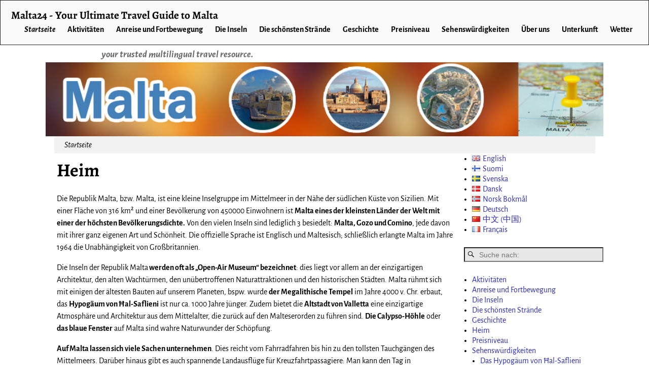

--- FILE ---
content_type: text/html; charset=UTF-8
request_url: https://malta24.net/de/heim/
body_size: 15046
content:
<!DOCTYPE html><html dir="ltr" lang="de-DE" prefix="og: https://ogp.me/ns#"><head><script data-no-optimize="1">var litespeed_docref=sessionStorage.getItem("litespeed_docref");litespeed_docref&&(Object.defineProperty(document,"referrer",{get:function(){return litespeed_docref}}),sessionStorage.removeItem("litespeed_docref"));</script> <meta charset="UTF-8"/><meta name='viewport' content='width=device-width,initial-scale=1.0' /><link rel="profile" href="//gmpg.org/xfn/11"/><link rel="pingback" href=""/><title>Heim | Malta24 - Your Ultimate Travel Guide to Malta</title><meta name="description" content="Die Republik Malta, bzw. Malta, ist eine kleine Inselgruppe im Mittelmeer in der Nähe der südlichen Küste von Sizilien. Mit einer Fläche von 316 km² und einer Bevölkerung von 450000 Einwohnern ist Malta eines der kleinsten Länder der Welt mit einer der höchsten Bevölkerungsdichte. Von den vielen Inseln sind lediglich 3 besiedelt: Malta, Gozo und" /><meta name="robots" content="max-image-preview:large" /><link rel="canonical" href="https://malta24.net/de/heim/" /><meta name="generator" content="All in One SEO (AIOSEO) 4.9.3" /><meta property="og:locale" content="de_DE" /><meta property="og:site_name" content="Malta24 - Your Ultimate Travel Guide to Malta | Discover Malta&#039;s top attractions, travel tips, and insider advice. Explore beautiful beaches, historic sites, and local culture with Malta24, your trusted multilingual travel resource." /><meta property="og:type" content="article" /><meta property="og:title" content="Heim | Malta24 - Your Ultimate Travel Guide to Malta" /><meta property="og:description" content="Die Republik Malta, bzw. Malta, ist eine kleine Inselgruppe im Mittelmeer in der Nähe der südlichen Küste von Sizilien. Mit einer Fläche von 316 km² und einer Bevölkerung von 450000 Einwohnern ist Malta eines der kleinsten Länder der Welt mit einer der höchsten Bevölkerungsdichte. Von den vielen Inseln sind lediglich 3 besiedelt: Malta, Gozo und" /><meta property="og:url" content="https://malta24.net/de/heim/" /><meta property="article:published_time" content="2016-04-08T06:58:43+00:00" /><meta property="article:modified_time" content="2016-04-08T13:07:43+00:00" /><meta name="twitter:card" content="summary" /><meta name="twitter:title" content="Heim | Malta24 - Your Ultimate Travel Guide to Malta" /><meta name="twitter:description" content="Die Republik Malta, bzw. Malta, ist eine kleine Inselgruppe im Mittelmeer in der Nähe der südlichen Küste von Sizilien. Mit einer Fläche von 316 km² und einer Bevölkerung von 450000 Einwohnern ist Malta eines der kleinsten Länder der Welt mit einer der höchsten Bevölkerungsdichte. Von den vielen Inseln sind lediglich 3 besiedelt: Malta, Gozo und" /> <script type="application/ld+json" class="aioseo-schema">{"@context":"https:\/\/schema.org","@graph":[{"@type":"BreadcrumbList","@id":"https:\/\/malta24.net\/de\/heim\/#breadcrumblist","itemListElement":[{"@type":"ListItem","@id":"https:\/\/malta24.net#listItem","position":1,"name":"Home"}]},{"@type":"Organization","@id":"https:\/\/malta24.net\/#organization","name":"Malta24 - Your Ultimate Travel Guide to Malta","description":"Discover Malta's top attractions, travel tips, and insider advice. Explore beautiful beaches, historic sites, and local culture with Malta24, your trusted multilingual travel resource.","url":"https:\/\/malta24.net\/"},{"@type":"WebPage","@id":"https:\/\/malta24.net\/de\/heim\/#webpage","url":"https:\/\/malta24.net\/de\/heim\/","name":"Heim | Malta24 - Your Ultimate Travel Guide to Malta","description":"Die Republik Malta, bzw. Malta, ist eine kleine Inselgruppe im Mittelmeer in der N\u00e4he der s\u00fcdlichen K\u00fcste von Sizilien. Mit einer Fl\u00e4che von 316 km\u00b2 und einer Bev\u00f6lkerung von 450000 Einwohnern ist Malta eines der kleinsten L\u00e4nder der Welt mit einer der h\u00f6chsten Bev\u00f6lkerungsdichte. Von den vielen Inseln sind lediglich 3 besiedelt: Malta, Gozo und","inLanguage":"de-DE","isPartOf":{"@id":"https:\/\/malta24.net\/#website"},"breadcrumb":{"@id":"https:\/\/malta24.net\/de\/heim\/#breadcrumblist"},"datePublished":"2016-04-08T06:58:43+00:00","dateModified":"2016-04-08T13:07:43+00:00"},{"@type":"WebSite","@id":"https:\/\/malta24.net\/#website","url":"https:\/\/malta24.net\/","name":"MALTA","description":"Discover Malta's top attractions, travel tips, and insider advice. Explore beautiful beaches, historic sites, and local culture with Malta24, your trusted multilingual travel resource.","inLanguage":"de-DE","publisher":{"@id":"https:\/\/malta24.net\/#organization"}}]}</script> <link rel="alternate" href="https://malta24.net/" hreflang="en" /><link rel="alternate" href="https://malta24.net/fi/etusivu/" hreflang="fi" /><link rel="alternate" href="https://malta24.net/sv/hem/" hreflang="sv" /><link rel="alternate" href="https://malta24.net/da/hjem/" hreflang="da" /><link rel="alternate" href="https://malta24.net/nb/hjem-2/" hreflang="nb" /><link rel="alternate" href="https://malta24.net/de/heim/" hreflang="de" /><link rel="alternate" href="https://malta24.net/zh/%e4%b8%bb%e9%a1%b5/" hreflang="zh" /><link rel="alternate" href="https://malta24.net/fr/accueil/" hreflang="fr" /><link rel='dns-prefetch' href='//www.googletagmanager.com' /><link rel='dns-prefetch' href='//stats.wp.com' /><link rel='dns-prefetch' href='//widgets.wp.com' /><link rel='dns-prefetch' href='//s0.wp.com' /><link rel='dns-prefetch' href='//0.gravatar.com' /><link rel='dns-prefetch' href='//1.gravatar.com' /><link rel='dns-prefetch' href='//2.gravatar.com' /><link rel='dns-prefetch' href='//pagead2.googlesyndication.com' /><link rel="alternate" title="oEmbed (JSON)" type="application/json+oembed" href="https://malta24.net/wp-json/oembed/1.0/embed?url=https%3A%2F%2Fmalta24.net%2Fde%2Fheim%2F&#038;lang=de" /><link rel="alternate" title="oEmbed (XML)" type="text/xml+oembed" href="https://malta24.net/wp-json/oembed/1.0/embed?url=https%3A%2F%2Fmalta24.net%2Fde%2Fheim%2F&#038;format=xml&#038;lang=de" /><link data-optimized="2" rel="stylesheet" href="https://malta24.net/wp-content/litespeed/css/41c0912aa51af24fde34bc852556c5de.css?ver=03178" /> <script type="litespeed/javascript" data-src="https://malta24.net/wp-includes/js/jquery/jquery.min.js" id="jquery-core-js"></script> 
 <script type="litespeed/javascript" data-src="https://www.googletagmanager.com/gtag/js?id=G-N0T82PPMPX" id="google_gtagjs-js"></script> <script id="google_gtagjs-js-after" type="litespeed/javascript">window.dataLayer=window.dataLayer||[];function gtag(){dataLayer.push(arguments)}
gtag("set","linker",{"domains":["malta24.net"]});gtag("js",new Date());gtag("set","developer_id.dZTNiMT",!0);gtag("config","G-N0T82PPMPX")</script> <link rel="https://api.w.org/" href="https://malta24.net/wp-json/" /><link rel="alternate" title="JSON" type="application/json" href="https://malta24.net/wp-json/wp/v2/pages/294" /><meta name="generator" content="WordPress 6.9" /><link rel='shortlink' href='https://malta24.net/' /><meta name="generator" content="Site Kit by Google 1.170.0" /><meta name="google-adsense-platform-account" content="ca-host-pub-2644536267352236"><meta name="google-adsense-platform-domain" content="sitekit.withgoogle.com"> <script type="litespeed/javascript" data-src="https://pagead2.googlesyndication.com/pagead/js/adsbygoogle.js?client=ca-pub-3864986555690093&amp;host=ca-host-pub-2644536267352236" crossorigin="anonymous"></script> <link rel="icon" href="https://malta24.net/wp-content/uploads/2024/06/cropped-malta-flag-32x32.jpg" sizes="32x32" /><link rel="icon" href="https://malta24.net/wp-content/uploads/2024/06/cropped-malta-flag-192x192.jpg" sizes="192x192" /><link rel="apple-touch-icon" href="https://malta24.net/wp-content/uploads/2024/06/cropped-malta-flag-180x180.jpg" /><meta name="msapplication-TileImage" content="https://malta24.net/wp-content/uploads/2024/06/cropped-malta-flag-270x270.jpg" /></head><body class="home wp-singular page-template-default page page-id-294 wp-embed-responsive wp-theme-weaver-xtreme single-author singular not-logged-in weaverx-theme-body wvrx-not-safari is-menu-desktop is-menu-default weaverx-page-page weaverx-sb-right weaverx-has-sb" itemtype="https://schema.org/WebPage" itemscope><a href="#page-bottom"
id="page-top">&darr;</a><div id="wvrx-page-width">&nbsp;</div><noscript><p
style="border:1px solid red;font-size:14px;background-color:pink;padding:5px;margin-left:auto;margin-right:auto;max-width:640px;text-align:center;">
JAVASCRIPT IS DISABLED. Please enable JavaScript on your browser to best view this site.</p>
</noscript><div id="wrapper" class="wrapper m-font-size font-alegreya-sans align-center"><div class="clear-preheader clear-both"></div><div id="header" class="header font-inherit wvrx-fullwidth header-as-img"><div id="header-inside" class="block-inside"><header id="branding" itemtype="https://schema.org/WPHeader" itemscope><div id='title-tagline' class='clearfix  '><h1 id="site-title"
class="xxl-font-size-title font-alegreya"><a
href="https://malta24.net/de/heim/" title="Malta24 &#8211; Your Ultimate Travel Guide to Malta"
rel="home">
Malta24 &#8211; Your Ultimate Travel Guide to Malta</a></h1><div id="header-search"
class="hide-none"><form role="search"       method="get" class="search-form" action="https://malta24.net/de/">
<label for="search-form-1">
<span class="screen-reader-text">Suche nach:</span>
<input type="search" id="search-form-1" class="search-field"
placeholder="Suche nach:" value=""
name="s"/>
</label>
<button type="submit" class="search-submit"><span class="genericon genericon-search"></span>
</button></form></div><h2 id="site-tagline" class="hide-none"><span  class="font-inherit font-italic">Discover Malta&#039;s top attractions, travel tips, and insider advice. Explore beautiful beaches, historic sites, and local culture with Malta24, your trusted multilingual travel resource.</span></h2></div><div id="header-image" class="header-image header-image-type-std"><div id="wp-custom-header" class="wp-custom-header"><img data-lazyloaded="1" src="[data-uri]" data-src="https://malta24.net/wp-content/uploads/2015/07/malta-map-images.jpg" width="975" height="130" alt="" data-srcset="https://malta24.net/wp-content/uploads/2015/07/malta-map-images.jpg 975w, https://malta24.net/wp-content/uploads/2015/07/malta-map-images-300x40.jpg 300w, https://malta24.net/wp-content/uploads/2015/07/malta-map-images-190x25.jpg 190w, https://malta24.net/wp-content/uploads/2015/07/malta-map-images-60x8.jpg 60w, https://malta24.net/wp-content/uploads/2015/07/malta-map-images-400x53.jpg 400w" data-sizes="(max-width: 975px) 100vw, 975px" decoding="async" fetchpriority="high" /></div></div><div class="clear-branding clear-both"></div></header><div class="clear-menu-primary clear-both"></div><div id="nav-primary" class="menu-primary menu-primary-standard menu-type-standard wvrx-primary-fixedtop" itemtype="https://schema.org/SiteNavigationElement" itemscope><div class="wvrx-default-menu wvrx-menu-container m-font-size font-alegreya-sans font-bold border alignfull wvrx-fixedtop"><span class="wvrx-menu-button"><span class="genericon genericon-menu"></span></span><span class="site-title-on-menu wvrx-menu-html wvrx-menu-left font-alegreya"><a href="https://malta24.net/de/heim">Malta24 - Your Ultimate Travel Guide to Malta</a></span><div class="wvrx-menu-clear"></div><ul class="weaverx-theme-menu sm wvrx-menu menu-primary collapsed wvrx-center-menu"><li class="default-home-menu-item current_page_item"><a href="https://malta24.net/de/heim/" title="Startseite">Startseite</a></li><li class="page_item page-item-300"><a href="https://malta24.net/de/aktivitaten/">Aktivitäten</a></li><li class="page_item page-item-308"><a href="https://malta24.net/de/anreise-und-fortbewegung/">Anreise und Fortbewegung</a></li><li class="page_item page-item-322"><a href="https://malta24.net/de/die-inseln/">Die Inseln</a></li><li class="page_item page-item-306"><a href="https://malta24.net/de/die-schonsten-strande/">Die schönsten Strände</a></li><li class="page_item page-item-326"><a href="https://malta24.net/de/geschichte/">Geschichte</a></li><li class="page_item page-item-324"><a href="https://malta24.net/de/preisniveau/">Preisniveau</a></li><li class="page_item page-item-302 page_item_has_children"><a href="https://malta24.net/de/sehenswurdigkeiten/">Sehenswürdigkeiten</a><ul class='children'><li class="page_item page-item-312"><a href="https://malta24.net/de/sehenswurdigkeiten/das-hypogaum-von-hal-saflieni/">Das Hypogäum von Ħal-Saflieni</a></li><li class="page_item page-item-320"><a href="https://malta24.net/de/sehenswurdigkeiten/die-altstadt-von-valletta/">Die Altstadt von Valletta</a></li><li class="page_item page-item-314"><a href="https://malta24.net/de/sehenswurdigkeiten/die-megalithischen-tempel/">Die Megalithischen Tempel</a></li><li class="page_item page-item-318"><a href="https://malta24.net/de/sehenswurdigkeiten/nationalmuseum-fur-archaologie/">Nationalmuseum für Archäologie</a></li><li class="page_item page-item-316"><a href="https://malta24.net/de/sehenswurdigkeiten/naturschonheiten/">Naturschönheiten</a></li></ul></li><li class="page_item page-item-296"><a href="https://malta24.net/de/uber-uns/">Über uns</a></li><li class="page_item page-item-298"><a href="https://malta24.net/de/unterkunft/">Unterkunft</a></li><li class="page_item page-item-328"><a href="https://malta24.net/de/wetter/">Wetter</a></li></ul><div class="clear-menu-end clear-both" ></div></div></div><div class='clear-menu-primary-end' style='clear:both;'></div></div></div><div class='clear-header-end clear-both'></div><div id="container" class="container container-page relative font-inherit"><div id="container-inside" class="block-inside"><div id="infobar" class="font-inherit alignwide">
<span id="breadcrumbs"><span class="crumbs"><span class="bcur-page">Startseite</span><span class="bcur-page"></span></span></span>        <span class='infobar_right'>
<span id="infobar_paginate"></span>
</span></div><div class="clear-info-bar-end" style="clear:both;"></div><div id="content" role="main" class="content l-content-rsb m-full s-full font-inherit" itemtype="https://schema.org/WebPageElement" itemscope itemprop="mainContentOfPage"><article id="post-294" class="content-page post-294 page type-page status-publish hentry"><header class="page-header"><h1 class="page-title entry-title xl-font-size-title font-alegreya" itemprop="headline name">Heim</h1></header><div class="entry-content clearfix"><link itemprop="mainEntityOfPage" href="https://malta24.net/de/heim/" /><p>Die Republik Malta, bzw. Malta, ist eine kleine Inselgruppe im Mittelmeer in der Nähe der südlichen Küste von Sizilien. Mit einer Fläche von 316 km² und einer Bevölkerung von 450000 Einwohnern ist <strong>Malta eines der kleinsten Länder der Welt mit einer der höchsten Bevölkerungsdichte.</strong> Von den vielen Inseln sind lediglich 3 besiedelt: <strong>Malta, Gozo und Comino</strong>, jede davon mit ihrer ganz eigenen Art und Schönheit. Die offizielle Sprache ist Englisch und Maltesisch; schließlich erlangte Malta im Jahre 1964 die Unabhängigkeit von Großbritannien.</p><p>Die Inseln der Republik Malta<strong> werden oft als „Open-Air Museum“ bezeichnet</strong>: dies liegt vor allem an der einzigartigen Architektur, den alten Wachtürmen, den unübertroffenen Naturattraktionen und den historischen Städten. Malta rühmt sich mit einigen der ältesten Bauten auf unserem Planeten, bspw. wurde <strong>der Megalithische Tempel</strong> im Jahre 4000 v. Chr. erbaut, das <strong>Hypogäum von Ħal-Saflieni</strong> ist nur ca. 1000 Jahre jünger. Zudem bietet die <strong>Altstadt von Valletta</strong> eine einzigartige Atmosphäre und Architektur aus dem Mittelalter, die zurück auf den Malteserorden zu führen sind. <strong>Die Calypso-Höhle</strong> oder <strong>das blaue Fenster</strong> auf Malta sind wahre Naturwunder der Schöpfung.</p><p><strong>Auf Malta lassen sich viele Sachen unternehmen</strong>. Dies reicht vom Fahrradfahren bis hin zu den tollsten Tauchgängen des Mittelmeers. Darüber hinaus gibt es auch spannende Landausflüge für Kreuzfahrtpassagiere: Man kann den Tag in atemberaubenden Spas verbringen, Golfanlagen besuchen, Paragliding betreiben oder einzigartige kulturelle Veranstaltungen wie das jährliche Kunstfestival zwischen Juli und August besuchen.</p><p>Malta ist <strong>von allen wichtigen europäischen Flughäfen einfach zu erreichen</strong>. Warum besuchen Sie also die Insel nicht einmal, um die freundlichen Leute dort kennenzulernen und wirklich einzigartige Momente zu erleben?</p></div></article><hr class='comments-hr' /><div id="comments"><header id="comments-title" class=&quot;no-comments-made&quot;><h3>Kommentare</h3><h4>
<em>Heim</em> &#8212; Keine Kommentare</h4></header><ol class="commentlist"></ol><div id="respond" class="comment-respond"><h3 id="reply-title" class="comment-reply-title">Schreibe einen Kommentar <small><a rel="nofollow" id="cancel-comment-reply-link" href="/de/heim/#respond" style="display:none;">Antwort abbrechen</a></small></h3><form action="https://malta24.net/wp-comments-post.php" method="post" id="commentform" class="comment-form"><p class="comment-notes"><span id="email-notes">Deine E-Mail-Adresse wird nicht veröffentlicht.</span> <span class="required-field-message">Erforderliche Felder sind mit <span class="required">*</span> markiert</span></p><p class="comment-form-comment"><label for="comment">Kommentar <span class="required">*</span></label><textarea id="comment" name="comment" cols="45" rows="8" maxlength="65525" required="required"></textarea></p><p class="comment-form-author"><label for="author">Name</label> <input id="author" name="author" type="text" value="" size="30" maxlength="245" autocomplete="name" /></p><p class="comment-form-email"><label for="email">E-Mail-Adresse</label> <input id="email" name="email" type="text" value="" size="30" maxlength="100" aria-describedby="email-notes" autocomplete="email" /></p><p class="comment-form-url"><label for="url">Website</label> <input id="url" name="url" type="text" value="" size="30" maxlength="200" autocomplete="url" /></p><p class="comment-form-cookies-consent"><input id="wp-comment-cookies-consent" name="wp-comment-cookies-consent" type="checkbox" value="yes" /> <label for="wp-comment-cookies-consent">Meinen Namen, meine E-Mail-Adresse und meine Website in diesem Browser für die nächste Kommentierung speichern.</label></p><p class="form-submit"><input name="submit" type="submit" id="submit" class="submit" value="Kommentar abschicken" /> <input type='hidden' name='comment_post_ID' value='294' id='comment_post_ID' />
<input type='hidden' name='comment_parent' id='comment_parent' value='0' /></p><p style="display: none;"><input type="hidden" id="akismet_comment_nonce" name="akismet_comment_nonce" value="e763f443c6" /></p><p style="display: none !important;" class="akismet-fields-container" data-prefix="ak_"><label>&#916;<textarea name="ak_hp_textarea" cols="45" rows="8" maxlength="100"></textarea></label><input type="hidden" id="ak_js_1" name="ak_js" value="19"/></p></form></div><p class="commentform-allowed-tags">HTML tags allowed in your
comment: &lt;a href=&quot;&quot; title=&quot;&quot;&gt; &lt;abbr title=&quot;&quot;&gt; &lt;acronym title=&quot;&quot;&gt; &lt;b&gt; &lt;blockquote cite=&quot;&quot;&gt; &lt;cite&gt; &lt;code&gt; &lt;del datetime=&quot;&quot;&gt; &lt;em&gt; &lt;i&gt; &lt;q cite=&quot;&quot;&gt; &lt;s&gt; &lt;strike&gt; &lt;strong&gt;</p></div><div class="clear-sb-postcontent-page clear-both"></div><div class="clear-sitewide-bottom-widget-area clear-both"></div></div><div id="primary-widget-area" class="widget-area m-full s-full l-sb-right m-full s-full font-inherit"
role="complementary" itemtype="https://schema.org/WPSideBar" itemscope><aside id="polylang-2" class="widget widget_polylang font-alegreya-sans widget-1 widget-first widget-first-vert widget-odd"><ul><li class="lang-item lang-item-2 lang-item-en lang-item-first"><a lang="en-GB" hreflang="en-GB" href="https://malta24.net/"><img src="[data-uri]" alt="" width="16" height="11" style="width: 16px; height: 11px;" /><span style="margin-left:0.3em;">English</span></a></li><li class="lang-item lang-item-5 lang-item-fi"><a lang="fi" hreflang="fi" href="https://malta24.net/fi/etusivu/"><img src="[data-uri]" alt="" width="16" height="11" style="width: 16px; height: 11px;" /><span style="margin-left:0.3em;">Suomi</span></a></li><li class="lang-item lang-item-23 lang-item-sv"><a lang="sv-SE" hreflang="sv-SE" href="https://malta24.net/sv/hem/"><img src="[data-uri]" alt="" width="16" height="11" style="width: 16px; height: 11px;" /><span style="margin-left:0.3em;">Svenska</span></a></li><li class="lang-item lang-item-27 lang-item-da"><a lang="da-DK" hreflang="da-DK" href="https://malta24.net/da/hjem/"><img src="[data-uri]" alt="" width="16" height="11" style="width: 16px; height: 11px;" /><span style="margin-left:0.3em;">Dansk</span></a></li><li class="lang-item lang-item-30 lang-item-nb"><a lang="nb-NO" hreflang="nb-NO" href="https://malta24.net/nb/hjem-2/"><img src="[data-uri]" alt="" width="16" height="11" style="width: 16px; height: 11px;" /><span style="margin-left:0.3em;">Norsk Bokmål</span></a></li><li class="lang-item lang-item-33 lang-item-de current-lang"><a lang="de-DE" hreflang="de-DE" href="https://malta24.net/de/heim/" aria-current="true"><img src="[data-uri]" alt="" width="16" height="11" style="width: 16px; height: 11px;" /><span style="margin-left:0.3em;">Deutsch</span></a></li><li class="lang-item lang-item-36 lang-item-zh"><a lang="zh-CN" hreflang="zh-CN" href="https://malta24.net/zh/%e4%b8%bb%e9%a1%b5/"><img src="[data-uri]" alt="" width="16" height="11" style="width: 16px; height: 11px;" /><span style="margin-left:0.3em;">中文 (中国)</span></a></li><li class="lang-item lang-item-39 lang-item-fr"><a lang="fr-FR" hreflang="fr-FR" href="https://malta24.net/fr/accueil/"><img src="[data-uri]" alt="" width="16" height="11" style="width: 16px; height: 11px;" /><span style="margin-left:0.3em;">Français</span></a></li></ul></aside><aside id="search-2" class="widget widget_search font-alegreya-sans widget-2 widget-even"><form role="search"       method="get" class="search-form" action="https://malta24.net/de/">
<label for="search-form-2">
<span class="screen-reader-text">Suche nach:</span>
<input type="search" id="search-form-2" class="search-field"
placeholder="Suche nach:" value=""
name="s"/>
</label>
<button type="submit" class="search-submit"><span class="genericon genericon-search"></span>
</button></form></aside><aside id="block-2" class="widget widget_block font-alegreya-sans widget-3 widget-odd"><ul class="wp-block-page-list"><li class="wp-block-pages-list__item"><a class="wp-block-pages-list__item__link" href="https://malta24.net/de/aktivitaten/">Aktivitäten</a></li><li class="wp-block-pages-list__item"><a class="wp-block-pages-list__item__link" href="https://malta24.net/de/anreise-und-fortbewegung/">Anreise und Fortbewegung</a></li><li class="wp-block-pages-list__item"><a class="wp-block-pages-list__item__link" href="https://malta24.net/de/die-inseln/">Die Inseln</a></li><li class="wp-block-pages-list__item"><a class="wp-block-pages-list__item__link" href="https://malta24.net/de/die-schonsten-strande/">Die schönsten Strände</a></li><li class="wp-block-pages-list__item"><a class="wp-block-pages-list__item__link" href="https://malta24.net/de/geschichte/">Geschichte</a></li><li class="wp-block-pages-list__item current-menu-item menu-item-home"><a class="wp-block-pages-list__item__link" href="https://malta24.net/de/heim/" aria-current="page">Heim</a></li><li class="wp-block-pages-list__item"><a class="wp-block-pages-list__item__link" href="https://malta24.net/de/preisniveau/">Preisniveau</a></li><li class="wp-block-pages-list__item has-child"><a class="wp-block-pages-list__item__link" href="https://malta24.net/de/sehenswurdigkeiten/">Sehenswürdigkeiten</a><ul class="wp-block-navigation__submenu-container"><li class="wp-block-pages-list__item "><a class="wp-block-pages-list__item__link" href="https://malta24.net/de/sehenswurdigkeiten/das-hypogaum-von-hal-saflieni/">Das Hypogäum von Ħal-Saflieni</a></li><li class="wp-block-pages-list__item "><a class="wp-block-pages-list__item__link" href="https://malta24.net/de/sehenswurdigkeiten/die-altstadt-von-valletta/">Die Altstadt von Valletta</a></li><li class="wp-block-pages-list__item "><a class="wp-block-pages-list__item__link" href="https://malta24.net/de/sehenswurdigkeiten/die-megalithischen-tempel/">Die Megalithischen Tempel</a></li><li class="wp-block-pages-list__item "><a class="wp-block-pages-list__item__link" href="https://malta24.net/de/sehenswurdigkeiten/nationalmuseum-fur-archaologie/">Nationalmuseum für Archäologie</a></li><li class="wp-block-pages-list__item "><a class="wp-block-pages-list__item__link" href="https://malta24.net/de/sehenswurdigkeiten/naturschonheiten/">Naturschönheiten</a></li></ul></li><li class="wp-block-pages-list__item"><a class="wp-block-pages-list__item__link" href="https://malta24.net/de/uber-uns/">Über uns</a></li><li class="wp-block-pages-list__item"><a class="wp-block-pages-list__item__link" href="https://malta24.net/de/unterkunft/">Unterkunft</a></li><li class="wp-block-pages-list__item"><a class="wp-block-pages-list__item__link" href="https://malta24.net/de/wetter/">Wetter</a></li></ul></aside><aside id="recent-comments-2" class="widget widget_recent_comments font-alegreya-sans widget-4 widget-even"><h3 class="widget-title m-font-size-title font-alegreya font-italic">Neueste Kommentare</h3><ul id="recentcomments"></ul></aside><div class="clear-primary-widget-area clear-both"></div></div><div class='clear-container-end clear-both'></div></div></div><footer id="colophon" class="colophon m-font-size font-alegreya-sans wvrx-fullwidth" itemtype="https://schema.org/WPFooter" itemscope><div id="colophon-inside" class="block-inside"><div id="site-ig-wrap"><span id="site-info">
&copy;2026 - <a href="https://malta24.net/de/heim/" title="Malta24 &#8211; Your Ultimate Travel Guide to Malta" rel="home">Malta24 - Your Ultimate Travel Guide to Malta</a>        </span>
<span id="site-generator"><a href="//wordpress.org/" title="Proudly powered by WordPress" target="_blank" rel="nofollow"><span style="font-size:120%;padding-top:2px" class="genericon genericon-wordpress"></span> - <a href="//weavertheme.com/weaver-xtreme" target="_blank" title="Weaver Xtreme Theme" rel="nofollow">Weaver Xtreme Theme</a> </span><div class="clear-site-generator clear-both"></div></div><div class="clear-site-ig-wrap clear-both"></div></div></footer><div class="clear-colophon clear-both"></div></div><div class='clear-wrapper-end' style='clear:both;'></div><a href="#page-top" id="page-bottom">&uarr;</a> <script type="speculationrules">{"prefetch":[{"source":"document","where":{"and":[{"href_matches":"/*"},{"not":{"href_matches":["/wp-*.php","/wp-admin/*","/wp-content/uploads/*","/wp-content/*","/wp-content/plugins/*","/wp-content/themes/weaver-xtreme/*","/*\\?(.+)"]}},{"not":{"selector_matches":"a[rel~=\"nofollow\"]"}},{"not":{"selector_matches":".no-prefetch, .no-prefetch a"}}]},"eagerness":"conservative"}]}</script> <div id="cookie-law-info-bar" data-nosnippet="true"><span>This website uses cookies to improve your experience. We'll assume you're ok with this, but you can opt-out if you wish.<a role='button' data-cli_action="accept" id="cookie_action_close_header" class="medium cli-plugin-button cli-plugin-main-button cookie_action_close_header cli_action_button wt-cli-accept-btn">Accept</a> <a href="http://malta24.ammoudia.net" id="CONSTANT_OPEN_URL" target="_blank" class="cli-plugin-main-link"></a></span></div><div id="cookie-law-info-again" data-nosnippet="true"><span id="cookie_hdr_showagain">Privacy &amp; Cookies Policy</span></div><div class="cli-modal" data-nosnippet="true" id="cliSettingsPopup" tabindex="-1" role="dialog" aria-labelledby="cliSettingsPopup" aria-hidden="true"><div class="cli-modal-dialog" role="document"><div class="cli-modal-content cli-bar-popup">
<button type="button" class="cli-modal-close" id="cliModalClose">
<svg class="" viewBox="0 0 24 24"><path d="M19 6.41l-1.41-1.41-5.59 5.59-5.59-5.59-1.41 1.41 5.59 5.59-5.59 5.59 1.41 1.41 5.59-5.59 5.59 5.59 1.41-1.41-5.59-5.59z"></path><path d="M0 0h24v24h-24z" fill="none"></path></svg>
<span class="wt-cli-sr-only">Schließen</span>
</button><div class="cli-modal-body"><div class="cli-container-fluid cli-tab-container"><div class="cli-row"><div class="cli-col-12 cli-align-items-stretch cli-px-0"><div class="cli-privacy-overview"><h4>Privacy Overview</h4><div class="cli-privacy-content"><div class="cli-privacy-content-text">This website uses cookies to improve your experience while you navigate through the website. Out of these, the cookies that are categorized as necessary are stored on your browser as they are essential for the working of basic functionalities of the website. We also use third-party cookies that help us analyze and understand how you use this website. These cookies will be stored in your browser only with your consent. You also have the option to opt-out of these cookies. But opting out of some of these cookies may affect your browsing experience.</div></div>
<a class="cli-privacy-readmore" aria-label="Mehr anzeigen" role="button" data-readmore-text="Mehr anzeigen" data-readless-text="Weniger anzeigen"></a></div></div><div class="cli-col-12 cli-align-items-stretch cli-px-0 cli-tab-section-container"><div class="cli-tab-section"><div class="cli-tab-header">
<a role="button" tabindex="0" class="cli-nav-link cli-settings-mobile" data-target="necessary" data-toggle="cli-toggle-tab">
Necessary							</a><div class="wt-cli-necessary-checkbox">
<input type="checkbox" class="cli-user-preference-checkbox"  id="wt-cli-checkbox-necessary" data-id="checkbox-necessary" checked="checked"  />
<label class="form-check-label" for="wt-cli-checkbox-necessary">Necessary</label></div>
<span class="cli-necessary-caption">immer aktiv</span></div><div class="cli-tab-content"><div class="cli-tab-pane cli-fade" data-id="necessary"><div class="wt-cli-cookie-description">
Necessary cookies are absolutely essential for the website to function properly. This category only includes cookies that ensures basic functionalities and security features of the website. These cookies do not store any personal information.</div></div></div></div><div class="cli-tab-section"><div class="cli-tab-header">
<a role="button" tabindex="0" class="cli-nav-link cli-settings-mobile" data-target="non-necessary" data-toggle="cli-toggle-tab">
Non-necessary							</a><div class="cli-switch">
<input type="checkbox" id="wt-cli-checkbox-non-necessary" class="cli-user-preference-checkbox"  data-id="checkbox-non-necessary" checked='checked' />
<label for="wt-cli-checkbox-non-necessary" class="cli-slider" data-cli-enable="Aktiviert" data-cli-disable="Deaktiviert"><span class="wt-cli-sr-only">Non-necessary</span></label></div></div><div class="cli-tab-content"><div class="cli-tab-pane cli-fade" data-id="non-necessary"><div class="wt-cli-cookie-description">
Any cookies that may not be particularly necessary for the website to function and is used specifically to collect user personal data via analytics, ads, other embedded contents are termed as non-necessary cookies. It is mandatory to procure user consent prior to running these cookies on your website.</div></div></div></div></div></div></div></div><div class="cli-modal-footer"><div class="wt-cli-element cli-container-fluid cli-tab-container"><div class="cli-row"><div class="cli-col-12 cli-align-items-stretch cli-px-0"><div class="cli-tab-footer wt-cli-privacy-overview-actions">
<a id="wt-cli-privacy-save-btn" role="button" tabindex="0" data-cli-action="accept" class="wt-cli-privacy-btn cli_setting_save_button wt-cli-privacy-accept-btn cli-btn">SPEICHERN &amp; AKZEPTIEREN</a></div></div></div></div></div></div></div></div><div class="cli-modal-backdrop cli-fade cli-settings-overlay"></div><div class="cli-modal-backdrop cli-fade cli-popupbar-overlay"></div>
 <script id="jetpack-stats-js-before" type="litespeed/javascript">_stq=window._stq||[];_stq.push(["view",{"v":"ext","blog":"92390333","post":"294","tz":"0","srv":"malta24.net","j":"1:15.4"}]);_stq.push(["clickTrackerInit","92390333","294"])</script> <script type="text/javascript" src="https://stats.wp.com/e-202603.js" id="jetpack-stats-js" defer="defer" data-wp-strategy="defer"></script> <script data-no-optimize="1">window.lazyLoadOptions=Object.assign({},{threshold:300},window.lazyLoadOptions||{});!function(t,e){"object"==typeof exports&&"undefined"!=typeof module?module.exports=e():"function"==typeof define&&define.amd?define(e):(t="undefined"!=typeof globalThis?globalThis:t||self).LazyLoad=e()}(this,function(){"use strict";function e(){return(e=Object.assign||function(t){for(var e=1;e<arguments.length;e++){var n,a=arguments[e];for(n in a)Object.prototype.hasOwnProperty.call(a,n)&&(t[n]=a[n])}return t}).apply(this,arguments)}function o(t){return e({},at,t)}function l(t,e){return t.getAttribute(gt+e)}function c(t){return l(t,vt)}function s(t,e){return function(t,e,n){e=gt+e;null!==n?t.setAttribute(e,n):t.removeAttribute(e)}(t,vt,e)}function i(t){return s(t,null),0}function r(t){return null===c(t)}function u(t){return c(t)===_t}function d(t,e,n,a){t&&(void 0===a?void 0===n?t(e):t(e,n):t(e,n,a))}function f(t,e){et?t.classList.add(e):t.className+=(t.className?" ":"")+e}function _(t,e){et?t.classList.remove(e):t.className=t.className.replace(new RegExp("(^|\\s+)"+e+"(\\s+|$)")," ").replace(/^\s+/,"").replace(/\s+$/,"")}function g(t){return t.llTempImage}function v(t,e){!e||(e=e._observer)&&e.unobserve(t)}function b(t,e){t&&(t.loadingCount+=e)}function p(t,e){t&&(t.toLoadCount=e)}function n(t){for(var e,n=[],a=0;e=t.children[a];a+=1)"SOURCE"===e.tagName&&n.push(e);return n}function h(t,e){(t=t.parentNode)&&"PICTURE"===t.tagName&&n(t).forEach(e)}function a(t,e){n(t).forEach(e)}function m(t){return!!t[lt]}function E(t){return t[lt]}function I(t){return delete t[lt]}function y(e,t){var n;m(e)||(n={},t.forEach(function(t){n[t]=e.getAttribute(t)}),e[lt]=n)}function L(a,t){var o;m(a)&&(o=E(a),t.forEach(function(t){var e,n;e=a,(t=o[n=t])?e.setAttribute(n,t):e.removeAttribute(n)}))}function k(t,e,n){f(t,e.class_loading),s(t,st),n&&(b(n,1),d(e.callback_loading,t,n))}function A(t,e,n){n&&t.setAttribute(e,n)}function O(t,e){A(t,rt,l(t,e.data_sizes)),A(t,it,l(t,e.data_srcset)),A(t,ot,l(t,e.data_src))}function w(t,e,n){var a=l(t,e.data_bg_multi),o=l(t,e.data_bg_multi_hidpi);(a=nt&&o?o:a)&&(t.style.backgroundImage=a,n=n,f(t=t,(e=e).class_applied),s(t,dt),n&&(e.unobserve_completed&&v(t,e),d(e.callback_applied,t,n)))}function x(t,e){!e||0<e.loadingCount||0<e.toLoadCount||d(t.callback_finish,e)}function M(t,e,n){t.addEventListener(e,n),t.llEvLisnrs[e]=n}function N(t){return!!t.llEvLisnrs}function z(t){if(N(t)){var e,n,a=t.llEvLisnrs;for(e in a){var o=a[e];n=e,o=o,t.removeEventListener(n,o)}delete t.llEvLisnrs}}function C(t,e,n){var a;delete t.llTempImage,b(n,-1),(a=n)&&--a.toLoadCount,_(t,e.class_loading),e.unobserve_completed&&v(t,n)}function R(i,r,c){var l=g(i)||i;N(l)||function(t,e,n){N(t)||(t.llEvLisnrs={});var a="VIDEO"===t.tagName?"loadeddata":"load";M(t,a,e),M(t,"error",n)}(l,function(t){var e,n,a,o;n=r,a=c,o=u(e=i),C(e,n,a),f(e,n.class_loaded),s(e,ut),d(n.callback_loaded,e,a),o||x(n,a),z(l)},function(t){var e,n,a,o;n=r,a=c,o=u(e=i),C(e,n,a),f(e,n.class_error),s(e,ft),d(n.callback_error,e,a),o||x(n,a),z(l)})}function T(t,e,n){var a,o,i,r,c;t.llTempImage=document.createElement("IMG"),R(t,e,n),m(c=t)||(c[lt]={backgroundImage:c.style.backgroundImage}),i=n,r=l(a=t,(o=e).data_bg),c=l(a,o.data_bg_hidpi),(r=nt&&c?c:r)&&(a.style.backgroundImage='url("'.concat(r,'")'),g(a).setAttribute(ot,r),k(a,o,i)),w(t,e,n)}function G(t,e,n){var a;R(t,e,n),a=e,e=n,(t=Et[(n=t).tagName])&&(t(n,a),k(n,a,e))}function D(t,e,n){var a;a=t,(-1<It.indexOf(a.tagName)?G:T)(t,e,n)}function S(t,e,n){var a;t.setAttribute("loading","lazy"),R(t,e,n),a=e,(e=Et[(n=t).tagName])&&e(n,a),s(t,_t)}function V(t){t.removeAttribute(ot),t.removeAttribute(it),t.removeAttribute(rt)}function j(t){h(t,function(t){L(t,mt)}),L(t,mt)}function F(t){var e;(e=yt[t.tagName])?e(t):m(e=t)&&(t=E(e),e.style.backgroundImage=t.backgroundImage)}function P(t,e){var n;F(t),n=e,r(e=t)||u(e)||(_(e,n.class_entered),_(e,n.class_exited),_(e,n.class_applied),_(e,n.class_loading),_(e,n.class_loaded),_(e,n.class_error)),i(t),I(t)}function U(t,e,n,a){var o;n.cancel_on_exit&&(c(t)!==st||"IMG"===t.tagName&&(z(t),h(o=t,function(t){V(t)}),V(o),j(t),_(t,n.class_loading),b(a,-1),i(t),d(n.callback_cancel,t,e,a)))}function $(t,e,n,a){var o,i,r=(i=t,0<=bt.indexOf(c(i)));s(t,"entered"),f(t,n.class_entered),_(t,n.class_exited),o=t,i=a,n.unobserve_entered&&v(o,i),d(n.callback_enter,t,e,a),r||D(t,n,a)}function q(t){return t.use_native&&"loading"in HTMLImageElement.prototype}function H(t,o,i){t.forEach(function(t){return(a=t).isIntersecting||0<a.intersectionRatio?$(t.target,t,o,i):(e=t.target,n=t,a=o,t=i,void(r(e)||(f(e,a.class_exited),U(e,n,a,t),d(a.callback_exit,e,n,t))));var e,n,a})}function B(e,n){var t;tt&&!q(e)&&(n._observer=new IntersectionObserver(function(t){H(t,e,n)},{root:(t=e).container===document?null:t.container,rootMargin:t.thresholds||t.threshold+"px"}))}function J(t){return Array.prototype.slice.call(t)}function K(t){return t.container.querySelectorAll(t.elements_selector)}function Q(t){return c(t)===ft}function W(t,e){return e=t||K(e),J(e).filter(r)}function X(e,t){var n;(n=K(e),J(n).filter(Q)).forEach(function(t){_(t,e.class_error),i(t)}),t.update()}function t(t,e){var n,a,t=o(t);this._settings=t,this.loadingCount=0,B(t,this),n=t,a=this,Y&&window.addEventListener("online",function(){X(n,a)}),this.update(e)}var Y="undefined"!=typeof window,Z=Y&&!("onscroll"in window)||"undefined"!=typeof navigator&&/(gle|ing|ro)bot|crawl|spider/i.test(navigator.userAgent),tt=Y&&"IntersectionObserver"in window,et=Y&&"classList"in document.createElement("p"),nt=Y&&1<window.devicePixelRatio,at={elements_selector:".lazy",container:Z||Y?document:null,threshold:300,thresholds:null,data_src:"src",data_srcset:"srcset",data_sizes:"sizes",data_bg:"bg",data_bg_hidpi:"bg-hidpi",data_bg_multi:"bg-multi",data_bg_multi_hidpi:"bg-multi-hidpi",data_poster:"poster",class_applied:"applied",class_loading:"litespeed-loading",class_loaded:"litespeed-loaded",class_error:"error",class_entered:"entered",class_exited:"exited",unobserve_completed:!0,unobserve_entered:!1,cancel_on_exit:!0,callback_enter:null,callback_exit:null,callback_applied:null,callback_loading:null,callback_loaded:null,callback_error:null,callback_finish:null,callback_cancel:null,use_native:!1},ot="src",it="srcset",rt="sizes",ct="poster",lt="llOriginalAttrs",st="loading",ut="loaded",dt="applied",ft="error",_t="native",gt="data-",vt="ll-status",bt=[st,ut,dt,ft],pt=[ot],ht=[ot,ct],mt=[ot,it,rt],Et={IMG:function(t,e){h(t,function(t){y(t,mt),O(t,e)}),y(t,mt),O(t,e)},IFRAME:function(t,e){y(t,pt),A(t,ot,l(t,e.data_src))},VIDEO:function(t,e){a(t,function(t){y(t,pt),A(t,ot,l(t,e.data_src))}),y(t,ht),A(t,ct,l(t,e.data_poster)),A(t,ot,l(t,e.data_src)),t.load()}},It=["IMG","IFRAME","VIDEO"],yt={IMG:j,IFRAME:function(t){L(t,pt)},VIDEO:function(t){a(t,function(t){L(t,pt)}),L(t,ht),t.load()}},Lt=["IMG","IFRAME","VIDEO"];return t.prototype={update:function(t){var e,n,a,o=this._settings,i=W(t,o);{if(p(this,i.length),!Z&&tt)return q(o)?(e=o,n=this,i.forEach(function(t){-1!==Lt.indexOf(t.tagName)&&S(t,e,n)}),void p(n,0)):(t=this._observer,o=i,t.disconnect(),a=t,void o.forEach(function(t){a.observe(t)}));this.loadAll(i)}},destroy:function(){this._observer&&this._observer.disconnect(),K(this._settings).forEach(function(t){I(t)}),delete this._observer,delete this._settings,delete this.loadingCount,delete this.toLoadCount},loadAll:function(t){var e=this,n=this._settings;W(t,n).forEach(function(t){v(t,e),D(t,n,e)})},restoreAll:function(){var e=this._settings;K(e).forEach(function(t){P(t,e)})}},t.load=function(t,e){e=o(e);D(t,e)},t.resetStatus=function(t){i(t)},t}),function(t,e){"use strict";function n(){e.body.classList.add("litespeed_lazyloaded")}function a(){console.log("[LiteSpeed] Start Lazy Load"),o=new LazyLoad(Object.assign({},t.lazyLoadOptions||{},{elements_selector:"[data-lazyloaded]",callback_finish:n})),i=function(){o.update()},t.MutationObserver&&new MutationObserver(i).observe(e.documentElement,{childList:!0,subtree:!0,attributes:!0})}var o,i;t.addEventListener?t.addEventListener("load",a,!1):t.attachEvent("onload",a)}(window,document);</script><script data-no-optimize="1">window.litespeed_ui_events=window.litespeed_ui_events||["mouseover","click","keydown","wheel","touchmove","touchstart"];var urlCreator=window.URL||window.webkitURL;function litespeed_load_delayed_js_force(){console.log("[LiteSpeed] Start Load JS Delayed"),litespeed_ui_events.forEach(e=>{window.removeEventListener(e,litespeed_load_delayed_js_force,{passive:!0})}),document.querySelectorAll("iframe[data-litespeed-src]").forEach(e=>{e.setAttribute("src",e.getAttribute("data-litespeed-src"))}),"loading"==document.readyState?window.addEventListener("DOMContentLoaded",litespeed_load_delayed_js):litespeed_load_delayed_js()}litespeed_ui_events.forEach(e=>{window.addEventListener(e,litespeed_load_delayed_js_force,{passive:!0})});async function litespeed_load_delayed_js(){let t=[];for(var d in document.querySelectorAll('script[type="litespeed/javascript"]').forEach(e=>{t.push(e)}),t)await new Promise(e=>litespeed_load_one(t[d],e));document.dispatchEvent(new Event("DOMContentLiteSpeedLoaded")),window.dispatchEvent(new Event("DOMContentLiteSpeedLoaded"))}function litespeed_load_one(t,e){console.log("[LiteSpeed] Load ",t);var d=document.createElement("script");d.addEventListener("load",e),d.addEventListener("error",e),t.getAttributeNames().forEach(e=>{"type"!=e&&d.setAttribute("data-src"==e?"src":e,t.getAttribute(e))});let a=!(d.type="text/javascript");!d.src&&t.textContent&&(d.src=litespeed_inline2src(t.textContent),a=!0),t.after(d),t.remove(),a&&e()}function litespeed_inline2src(t){try{var d=urlCreator.createObjectURL(new Blob([t.replace(/^(?:<!--)?(.*?)(?:-->)?$/gm,"$1")],{type:"text/javascript"}))}catch(e){d="data:text/javascript;base64,"+btoa(t.replace(/^(?:<!--)?(.*?)(?:-->)?$/gm,"$1"))}return d}</script><script data-no-optimize="1">var litespeed_vary=document.cookie.replace(/(?:(?:^|.*;\s*)_lscache_vary\s*\=\s*([^;]*).*$)|^.*$/,"");litespeed_vary||fetch("/wp-content/plugins/litespeed-cache/guest.vary.php",{method:"POST",cache:"no-cache",redirect:"follow"}).then(e=>e.json()).then(e=>{console.log(e),e.hasOwnProperty("reload")&&"yes"==e.reload&&(sessionStorage.setItem("litespeed_docref",document.referrer),window.location.reload(!0))});</script><script data-optimized="1" type="litespeed/javascript" data-src="https://malta24.net/wp-content/litespeed/js/501d0fda670a5d4b5305b513498748d4.js?ver=03178"></script></body></html>
<!-- Page optimized by LiteSpeed Cache @2026-01-18 11:03:22 -->

<!-- Page cached by LiteSpeed Cache 7.7 on 2026-01-18 11:03:22 -->
<!-- Guest Mode -->
<!-- QUIC.cloud UCSS in queue -->